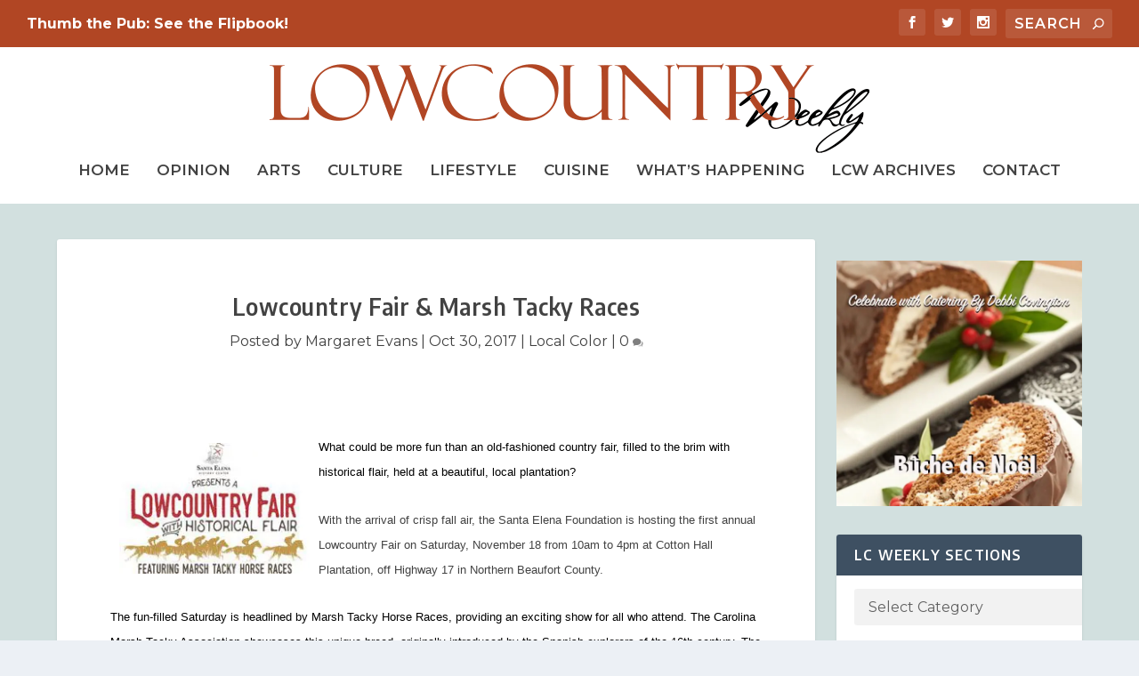

--- FILE ---
content_type: application/javascript
request_url: https://hb.wpmucdn.com/lcweekly.com/35a3ef1f-6b52-4da2-b385-fb09fa9b0806.js
body_size: 11897
content:
/**handles:eventon_gmaps,evcal_functions,evcal_easing**/
(s=>{s.fn.evoGenmaps=function(a){var e,d=s.extend({},{delay:0,fnt:5,cal:"",SC:"",map_canvas_id:"",location_type:"",address:"",styles:"",zoomlevel:"",mapformat:"",scroll:!1,iconURL:"",trigger_point:""},a),t,o={};obj=this,o.obj=this,mapBox=s("#"+d.map_canvas_id),(o={init:function(){!mapBox.is(":visible")||0<mapBox.find(".gm-style").length||(mapBox.html(evo_general_params.html.preload_gmap),0<obj.closest(".ajde_evcal_calendar").length&&(d.cal=obj.closest(".ajde_evcal_calendar")),o.process_SC(),5==d.fnt&&(0==d.delay?o.draw_map():setTimeout(o.draw_map,d.delay,this)),1==d.fnt&&o.load_gmap(),2==d.fnt&&(0==d.delay?o.load_gmap():setTimeout(o.load_gmap,d.delay,this)),3==d.fnt&&o.load_gmap(),4==d.fnt&&"1"==this.attr("data-gmtrig")&&"null"!=this.attr("data-gmap_status")&&o.load_gmap())},process_unique_map_id:function(){var a=obj.closest(".eventon_list_event").find(".evo_metarow_gmap");if(void 0===a)return!1;var e=a.attr("id");if(void 0===e)return!1;maximum=99,minimum=10;var o=Math.floor(Math.random()*(maximum-minimum+1))+minimum;return map_canvas_id=e+"_"+o,a.attr("id",map_canvas_id).addClass("test"),d.map_canvas_id=map_canvas_id},process_SC:function(){if(CAL=d.cal,""===d.SC)return""!=CAL&&void(d.SC=CAL.evo_shortcode_data())},load_gmap:function(){SC=d.SC;var a=obj.find(".event_location_attrs"),e,a;return"address"==a.attr("data-location_type")?(d.address=a.attr("data-location_address"),d.location_type="add"):(d.address=a.attr("data-latlng"),d.location_type="latlng"),void 0!==SC&&""!=SC&&"mapiconurl"in SC&&(d.iconURL=SC.mapiconurl),void 0===d.address||""==d.address?(console.log("Location address missing in options.address"),!1):(map_canvas_id=o.process_unique_map_id())&&0!=s("#"+map_canvas_id).length?(a=SC.mapzoom,d.zoomlevel=void 0!==a&&!1!==a?parseInt(a):12,d.scroll=SC.mapscroll,d.mapformat=SC.mapformat,void o.draw_map()):(console.log("Map element with id missing in page"),!1)},draw_map:function(){if(!d.map_canvas_id||0==s("body").find("#"+d.map_canvas_id).length)return console.log("Map element with id missing in page"),!1;"undefined"!=typeof gmapstyles&&"default"!=gmapstyles&&(d.styles=JSON.parse(gmapstyles)),t=new google.maps.Geocoder;var o=0,a,a,e=(a="false"==d.scroll||0==d.scroll?{mapTypeId:d.mapformat,zoom:d.zoomlevel,scrollwheel:!1,styles:d.styles,zoomControl:!0,draggable:!1,mapId:"DEMO_MAP_ID"}:{mapTypeId:d.mapformat,zoom:d.zoomlevel,styles:d.styles,zoomControl:!0,scrollwheel:!0,mapId:"DEMO_MAP_ID"},document.getElementById(d.map_canvas_id)),e,a,e,o;map=new google.maps.Map(e,a),"latlng"==d.location_type&&void 0!==d.address?(e=d.address.split(",",2),a=parseFloat(e[0]),e=parseFloat(e[1]),o=new google.maps.LatLng(a,e),t.geocode({latLng:o},function(a,e){if(e==google.maps.GeocoderStatus.OK){let t={map:map,position:o};var n,e;d.iconURL&&""!==d.iconURL.trim()?((n=new Image).src=d.iconURL,n.onload=function(){var a=n.width,e=n.height,o=document.createElement("div"),a=(o.className="custom-marker",o.style.width=a+"px",o.style.height=e+"px",o.style.backgroundImage=`url(${d.iconURL})`,o.style.backgroundSize="cover",o.style.position="absolute",t.content=o,new google.maps.marker.AdvancedMarkerElement(t));map.setCenter(a.position)},n.onerror=function(){console.error("Error loading marker image: "+d.iconURL);var a=new google.maps.marker.AdvancedMarkerElement(t);map.setCenter(a.position)}):(e=new google.maps.marker.AdvancedMarkerElement(t),map.setCenter(e.position))}else document.getElementById(d.map_canvas_id).style.display="none"})):""!=d.address&&t.geocode({address:d.address},function(a,e){var o;e==google.maps.GeocoderStatus.OK?(console.log("map "+a[0].geometry.location),map.setCenter(a[0].geometry.location),new google.maps.Marker({map:map,position:a[0].geometry.location,icon:d.iconURL})):document.getElementById(d.map_canvas_id).style.display="none"}),s("#"+d.map_canvas_id).addClass("mDrawn")}}).init()},s.fn.evo_load_gmap=function(a){var e,a=s.extend({},{map_canvas_id:"",delay:0,trigger_point:""},a),o=(EL=this,EL_id=EL.attr("id"),"map_canvas_id"in a&&""!=a.map_canvas_id&&(EL_id=a.map_canvas_id),"add"),o,t,t,o,n,d;"add"==(o=EL.data("location_type"))?t=EL.data("address"):(t=EL.data("latlng"),o="latlng"),scrollwheel="yes"==EL.data("scroll"),1<document.querySelectorAll("[id='"+EL_id+"']").length&&(maximum=99,minimum=10,d=Math.floor(Math.random()*(maximum-minimum+1))+minimum,EL_id=EL_id+"_"+d,EL.attr("id",EL_id)),__delay=0,EL.data("delay")&&(__delay=EL.data("delay")),0!=a.delay&&(__delay=a.delay),EL.evoGenmaps({map_canvas_id:EL.attr("id"),fnt:5,location_type:o,address:t,zoomlevel:parseInt(EL.data("zoom")),mapformat:EL.data("mty"),scroll:scrollwheel,iconURL:void 0!==EL.data("mapicon")?EL.data("mapicon"):"",delay:__delay,trigger_point:a.trigger_point})}})(jQuery);
(v=>{v.fn.evo_cal_functions=function(e){switch(el=this,e.action){case"load_shortcodes":return el.find(".evo_cal_data").data("sc");case"update_json":el.find(".evo_cal_events").data("events",e.json);break;case"update_shortcodes":el.find(".evo_cal_data").data("sc",e.SC)}},v.fn.evo_get_global=function(e){var t,e=v.extend({},{S1:"",S2:""},e),a=v("#evo_global_data").data("d");return e.S1 in a&&e.S2 in a[e.S1]&&a[e.S1][e.S2]},v.fn.evo_get_txt=function(e){var t,e=v.extend({},{V:""},e),a=v("#evo_global_data").data("d");return"txt"in a&&e.V in a.txt&&a.txt[e.V]},v.fn.evo_lang=function(e){var t=e.toLowerCase().replace(/ /g,"_").replace(/[^\w-]+/g,""),a=v("#evo_global_data").data("d");return"txt"in a&&t in a.txt?a.txt[t]:e},v.fn.evo_get_cal_def=function(e){var t,e=v.extend({},{V:""},e),a=v("#evo_global_data").data("d");return"cal_def"in a&&e.V in a.cal_def&&a.cal_def[e.V]},v.fn.evo_get_dms_vals=function(e){var t,e=v.extend({},{type:"d",V:""},e),a=v("#evo_global_data").data("d");return"dms"in a&&e.type in a.dms&&a.dms[e.type][e.V]},v.fn.evo_admin_get_ajax=function(e){var t=v(this),a=this.evo_process_ajax_params(e),e=a.lbdata,n=a.adata,o=a._populate_id,i=t.evo_get_ajax_url({a:n.a,e:n.end,type:n.ajax_type}),_=!1;""!=e.class&&(_=v("body").find(".evo_lightbox."+e.class)),v.ajax({beforeSend:function(){t.evo_perform_ajax_run_loader(a,_,"start")},type:"POST",url:i,data:n.data,dataType:"json",success:function(e){t.evo_perform_ajax_success(a,e,_)},complete:function(){t.evo_perform_ajax_run_loader(a,_,"end")}})},v.fn.evo_ajax_lightbox_form_submit=function(e,t){let a=this;var n=this.evo_process_ajax_params(e),e=(console.log(n),n.lbdata),o=n.adata,i=n._populate_id,_=this.closest("form");if(void 0!==t&&(_=t),a.hasClass("validate")){var d=!1;if(v("body").trigger("evo_elm_form_presubmit_validation",[_,function(e){d=!e}]),d)return void(s=a.closest(".evo_lightbox")).evo_lightbox_show_msg({message:"Required fields missing"})}var s=!1,t=((s=""!=e.class?v("body").find(".evo_lightbox."+e.class):s)&&s.evo_lightbox_hide_msg(),a.evo_get_ajax_url({a:o.a,e:o.end,type:o.ajax_type})),e="data"in o?o.data:null;_.ajaxSubmit({beforeSubmit:function(e,t){a.evo_perform_ajax_run_loader(n,s,"start")},dataType:"json",url:t,type:"POST",data:e,success:function(e){a.evo_perform_ajax_success(n,e,s)},complete:function(){a.evo_perform_ajax_run_loader(n,s,"end")}})},v.fn.evo_perform_ajax_run_loader=function(e,t,a){var n=this,o=e.lbdata,i=e.adata,_=!1,d=!1,i=(""!=i.loader_el&&(_=i.loader_el),"loader_class"in i&&""!=i.loader_class&&(_=v("."+i.loader_class)),""!=i.loader_btn_el&&void 0!==i.loader_btn_el&&(d=n),!1),s,s;return t&&"loader"in o&&o.loader&&(i=!0),"start"==a?(s="uid"in e&&""!=e.uid?e.uid:e.ajax_action,v("body").trigger("evo_ajax_beforesend_"+s,[e,n]),i&&(t.find(".ajde_popup_text").addClass("evoloading loading"),t.evo_lightbox_start_inloading()),_&&v(_).addClass("evoloading loading"),d&&n.addClass("evobtn_loader")):(s="uid"in e&&""!=e.uid?e.uid:e.ajax_action,v("body").trigger("evo_ajax_complete_"+s,[e,n]),i&&(t.find(".ajde_popup_text").removeClass("evoloading loading"),t.evo_lightbox_stop_inloading()),_&&v(_).removeClass("evoloading loading"),d&&n.removeClass("evobtn_loader")),{l1:_,l2:i}},v.fn.evo_perform_ajax_success=function(e,t,a){var n=this,o=e.lbdata,i=e.adata,_=e._populate_id,d,s,l;t&&void 0!==t&&(d="success"in t?t.success:"good"===t.status,s="content"in t?t.content:"","data"in t&&"content"in t.data&&(s=t.data.content),(l="data"in t?t.data:t).content=s,(l="object"==typeof l&&null!==l?l:{msg:l}).success=d,l.status="status"in l?l.status:d?"good":"bad",t=l,0<a.length?(t&&"object"==typeof t&&!Array.isArray(t)&&"msg"in t&&""!==t.msg&&a.evo_lightbox_show_msg({type:d?"good":"bad",message:t.msg,hide_lightbox:!!d&&o.hide,hide_message:o.hide_msg}),t&&o.new_content&&"content"in t&&""!=t.content&&(_?v("body").find("#"+_).replaceWith(t.content):a.evo_lightbox_populate_content({content:t.content}))):t&&_&&"content"in t&&""!=t.content&&v("body").find("#"+_).html(t.content),"show_snackbar"in i&&"msg"in t&&""!=t.msg&&n.evo_snackbar({message:t.msg}),t&&"populate_dom_classes"in t&&v.each(t.populate_dom_classes,function(e,t){v("body").find("."+e).html(t)}),t&&"refresh_dom_content"in t&&v.each(t.refresh_dom_content,function(e,t){v("body").find("#"+e).replaceWith(t)}),t&&"sp_content"in t&&v("body").find("#evops_content").html(t.sp_content),t&&"sp_content_foot"in t&&v("body").find(".evosp_foot").html(t.sp_content_foot),v("body").trigger("evo_elm_load_interactivity"),setTimeout(function(){"evoelms"in t&&v.each(t.evoelms,function(e,t){v("body").find(".has_dynamic_vals").each(function(){var a;v(this).attr("id")==e&&(a=v(this),v.each(t,function(e,t){a.data(e,t)}))})})},200),v("body").trigger("evo_ajax_success_"+e.uid,[e,t,n]))},v.fn.evo_process_ajax_params=function(e){var t,a=v.extend({},{uid:"",adata:{},lbdata:{},_populate_id:"",content:"",content_id:"",t:"",lbc:"",lbac:"",lbsz:"",lightbox_loader:!0,preload_temp_key:"init",load_new_content:!0,lb_padding:"",load_new_content_id:"",ajax:"no",ajax_url:"",end:"admin",ajax_action:"",a:"",ajax_type:"ajax",d:"",other_data:"",ajaxdata:""},e),n={},o=(n.uid=a.uid,""==a.adata?{}:a.adata),i=!1,_=("type"in o&&""!=o.type&&!["ajax","rest","endpoint"].includes(o.type)&&(i=o.type,o.type=""),{a:"",type:"ajax",end:"admin",data:"",loader_el:"",loader_btn_el:"",loader_class:"",url:""}),_=(v.each(_,function(e,t){"data"==e&&!("a"in o)&&"data"in o&&"a"in o.data||e in o||""==t||(o[e]=t)}),{a:"a",ajax_action:"a",ajax_type:"type",end:"end",ajax_url:"url",ajaxdata:"data",d:"data"}),d=(v.each(_,function(e,t){t in o&&""!=o[t]||e in a&&""!==a[e]&&(o[t]=a[e])}),void 0===o.data&&(o.data={}),v.each(o,function(e,t){}),"data"in o&&(o.data.nn="undefined"!=typeof evo_admin_ajax_handle&&null!==evo_admin_ajax_handle?evo_admin_ajax_handle.postnonce:evo_general_params.n,o.data.uid=n.uid,i&&(o.data.type=i),"action"in o.data&&(o.a=o.data.action),"a"in o.data&&(o.a=o.data.a),"ajaxdata"in a)&&(n.ajaxdata=o.data),n.adata=o,""==a.lbdata?{}:a.lbdata),s,_=(v.each({lbc:"class",lbsz:"size",lbac:"additional_class",t:"title",lb_padding:"padding",load_new_content:"new_content",lightbox_loader:"loader",content_id:"content_id",content:"content",hide_lightbox:"hide",hide_message:"hide_msg",lightbox_key:"class"},function(e,t){t in d&&""!==d[t]&&null!=d[t]||e in a&&""!==a[e]&&(d[t]=a[e])}),{padding:"evopad30",loader:!1,preload_temp_key:"init",new_content:!0,additional_class:"",title:"",hide:!1,hide_msg:2e3,content:"",content_id:""});return v.each(_,function(e,t){e in d||""!=t&&(d[e]=t)}),a.ajaxdata.load_lbcontent&&(d.new_content=!0),a.ajaxdata.load_new_content&&(d.new_content=!0),n._populate_id=!1,""!=a.load_new_content_id&&(n._populate_id=a.load_new_content_id),"new_content_id"in d&&""!=d.new_content_id&&(n._populate_id=d.new_content_id),"content_id"in d&&""!=d.content_id&&(n._populate_id=d.content_id),n.lbdata=d,""==n.uid&&"uid"in n.lbdata&&(n.uid=n.lbdata.uid),v.each(e,function(e,t){e in n||(n[e]=t)}),n},v("body").on("click",".evolb_trigger",function(e){void 0!==e&&(e.preventDefault(),e.stopPropagation()),v(this).evo_lightbox_open(v(this).data("lbvals"))}),v("body").on("click",".evolb_close_btn",function(){var e;v(this).closest(".evo_lightbox").evo_lightbox_close()}),v("body").on("click",".evolb_trigger_save, .evo_submit_form",function(e){void 0!==e&&(e.preventDefault(),e.stopPropagation()),v(this).evo_ajax_lightbox_form_submit(v(this).data("d"))}),v("body").on("click",".evo_trigger_ajax_run",function(e){void 0!==e&&(e.preventDefault(),e.stopPropagation()),v(this).evo_admin_get_ajax(v(this).data("d"))}),v("body").on("evo_lightbox_trigger",function(e,t){v("body").evo_lightbox_open(t)}),v.fn.evo_lightbox_open=function(e){var e=this.evo_process_ajax_params(e),t=e.lbdata,a=e.adata,n=e._populate_id,o,i,i,_,o;"class"in t&&""!=t.class&&(o="client"==a.end?'<div class="evolb_footer"></div>':"",i=void 0===t.size?"":t.size,i='<div class="evo_lightbox '+t.class+" "+a.end+" "+(void 0!==t.additional_class?t.additional_class:"")+'" data-lbc="'+t.class+'"><div class="evolb_content_in"><div class="evolb_content_inin"><div class="evolb_box '+t.class+" "+i+'"><div class="evolb_header"><a class="evolb_backbtn" style="display:none"><i class="fa fa-angle-left"></i></a>',void 0!==t.title&&(i+='<p class="evolb_title">'+t.title+"</p>"),i+='<span class="evolb_close_btn evolbclose "><i class="fa fa-xmark"><i></span></div><div class="evolb_content '+t.padding+'"></div><p class="message"></p>'+o+"</div></div></div></div>",v("#evo_lightboxes").append(i),_=v(".evo_lightbox."+t.class),setTimeout(function(){v("#evo_lightboxes").show(),_.addClass("show"),v("body").addClass("evo_overflow"),v("html").addClass("evo_overflow")},300),_.evo_lightbox_show_open_animation(e),""!=t.content_id&&(o=v("#"+t.content_id).html(),_.find(".evolb_content").html(o)),""!=t.content&&_.find(".evolb_content").html(t.content),"a"in a&&""!=a.a&&LB.evo_admin_get_ajax(e),"url"in a&&""!=a.url&&v.ajax({beforeSend:function(){},url:e.ajax_url,success:function(e){_.find(".evolb_content").html(e)},complete:function(){}}),v("body").trigger("evo_lightbox_processed",[e,_]))},v.fn.evo_lightbox_close=function(e){var t=this,a={delay:500,remove_from_dom:!0},n,a;t.hasClass("show")&&(n=v.extend({},a,e),a=parseInt(n.delay),complete_close=1==t.parent().find(".evo_lightbox.show").length,500<a?setTimeout(function(){t.removeClass("show")},a-500):t.removeClass("show"),setTimeout(function(){complete_close&&(v("body").removeClass("evo_overflow"),v("html").removeClass("evo_overflow")),n.remove_from_dom&&t.remove()},a))},v.fn.evo_lightbox_populate_content=function(e){LB=this;var t,e=v.extend({},{content:""},e);LB.find(".evolb_content").html(e.content)},v.fn.evo_lightbox_show_msg=function(e){LB=this;var t,e=v.extend({},{type:"good",message:"",hide_message:!1,hide_lightbox:!1},e);LB.find(".message").removeClass("bad good").addClass(e.type).html(e.message).fadeIn(),e.hide_message&&setTimeout(function(){LB.evo_lightbox_hide_msg()},e.hide_message),e.hide_lightbox&&LB.evo_lightbox_close({delay:e.hide_lightbox})},v.fn.evo_lightbox_hide_msg=function(e){(LB=this).find("p.message").hide()},v.fn.evo_lightbox_show_open_animation=function(e){LB=this;var t,e=v.extend({},{animation_type:"initial",preload_temp_key:"init",end:"admin"},e);"initial"==e.animation_type&&(passed_data="undefined"!=typeof evo_admin_ajax_handle?evo_admin_ajax_handle:evo_general_params,html=passed_data.html.preload_general,"init"!=e.preload_temp_key&&(html=passed_data.html[e.preload_temp_key]),LB.find(".evolb_content").html(html)),"saving"==e.animation_type&&LB.find(".evolb_content").addClass("evoloading")},v.fn.evo_cal_lightbox_trigger=function(e,t,a,n=null){var o=t.closest(".eventon_list_event"),i=["cancel_event",e.additional_class,e.calendar_type].filter(e=>e&&("cancel_event"!==e||t.hasClass("cancel_event"))).join(" ");let _={extra_classes:`evo_lightbox_body eventon_list_event evo_pop_body evcal_eventcard event_${e.event_id}_${e.repeat_interval} `+i,CAL:a,obj:t,et_data:t.find(".evoet_data").data(),SC:e},d="evo_eventcard_"+(Math.floor(90*Math.random())+10),s={sc1:"within",sc2:"within ecSCR"}[evo_general_params.cal.lbs]||"";var i=(e,t=null)=>{var a={uid:"evo_open_eventcard_lightbox",lbc:d,lbc:n&&n.data("lbc")||d,lbac:s,end:"client",content:e,other_data:_},t;t&&Object.assign(a,{ajax:"yes",ajax_type:"endpoint",ajax_action:"eventon_load_single_eventcard_content",d:t}),n?(t?(t=this.evo_process_ajax_params(a),n.evo_admin_get_ajax(t)):n.evo_lightbox_populate_content({content:e}),v("body").trigger("evo_lightbox_processed",[a,n])):v("body").evo_lightbox_open(a)},l,r,e,c;"3a"===e.ux_val?i(`
			            <div class="evo_cardlb" style="padding:10px 10px 0 10px">
			                <div style="margin-bottom:20px; width:100%; height:200px" class="evo_preloading"></div>
			                ${Array(3).fill('<div style="display:flex;justify-content:space-between;margin-bottom:10px"><div style="width:40px;height:40px;margin-right:20px" class="evo_preloading"></div><div style="flex:1 0 auto"><div class="evo_preloading" style="width:70%;height:20px;margin-bottom:10px"></div><div class="evo_preloading" style="width:100%;height:80px;margin-bottom:10px"></div></div></div>').join("")}
			            </div>
			        `,{event_id:e.event_id,ri:e.repeat_interval,SC:{...e,tile_style:"0",tile_bg:"0",tiles:"no",eventtop_style:"2"==e.tile_style?"0":e.eventtop_style},load_lbcontent:!0,action:"eventon_load_single_eventcard_content",uid:"load_single_eventcard_content_3a",calid:a?.attr("id")}):(e=o.find(".event_description").html(),i(`<div class="evopop_top ${o.hasClass("clrW")?"clrW":"clrD"}">${t.html()}</div><div class="evopop_body">${e}</div>`))},v.fn.evo_cal_lb_listeners=function(){v("body").on("evo_lightbox_processed",function(e,t,a){if("evo_open_eventcard_lightbox"!=t.uid)return!1;var n=t.other_data.CAL,o=(a.addClass("eventcard eventon_events_list"),(LIGHTBOX_content=a.find(".evolb_content")).attr("class","evolb_content "+t.other_data.extra_classes),t.other_data.SC),i=t.other_data.obj,_=t.other_data.et_data,_=(bgcolor=bggrad="",_&&(bgcolor=_.bgc,bggrad=_.bggrad),"0"!=o.eventtop_style&&"4"!=o.eventtop_style);n&&n.hasClass("color")&&_||!n&&_?(LIGHTBOX_content.addClass("color"),LIGHTBOX_content.find(".evopop_top").css({"background-color":bgcolor,"background-image":bggrad})):(LIGHTBOX_content.addClass("clean"),LIGHTBOX_content.find(".evopop_top").css({"border-left":"3px solid "+bgcolor})),i.data("runjs")&&v("body").trigger("evo_load_single_event_content",[o.event_id,t.other_data.obj]),"yes"==o.evortl&&a.addClass("evortl"),v("body").trigger("evolightbox_end",[a,n,t])}).on("evo_ajax_success_evo_open_eventcard_lightbox",function(e,t,a){if("load_single_eventcard_content_3a"!=t.ajaxdata.uid)return!1;LIGHTBOX=v(".evo_lightbox."+t.lightbox_key),CAL=v("body").find("#"+t.ajaxdata.calid),v("body").trigger("evolightbox_end",[LIGHTBOX,CAL,t])})},v.fn.evo_get_ajax_url=function(e){var t,e=v.extend({},{a:"",e:"client",type:"ajax"},e),a,a;return"endpoint"==e.type?(a=("client"==e.e||"undefined"!=typeof evo_general_params?evo_general_params:evo_admin_ajax_handle).evo_ajax_url).toString().replace("%%endpoint%%",e.a):"rest"==e.type?(a=("client"==e.e||"undefined"!=typeof evo_general_params?evo_general_params:evo_admin_ajax_handle).rest_url).toString().replace("%%endpoint%%",e.a):(action_add=""!=e.a?"?action="+e.a:"","client"==e.e||"undefined"!=typeof evo_general_params?evo_general_params.ajaxurl+action_add:evo_admin_ajax_handle.ajaxurl+action_add)},v.fn.evo_start_loading=function(e){var t,e=v.extend({},{type:"1"},e),a=this;"1"==e.type&&a.addClass("evoloading loading"),"2"==e.type&&a.addClass("evoloading_2")},v.fn.evo_stop_loading=function(e){var t=this,a,e=v.extend({},{type:"1"},e);"1"==e.type&&t.removeClass("evoloading loading"),"2"==e.type&&t.removeClass("evoloading_2")},v.fn.evo_lightbox_start_inloading=function(e){(LB=this).find(".evolb_content").addClass("loading")},v.fn.evo_lightbox_stop_inloading=function(e){(LB=this).find(".evolb_content").removeClass("loading")},v.fn.evo_countdown_get=function(e){var t,e=v.extend({},{gap:"",endutc:""},e),a=e.gap,n,o;if(""==a&&(n=moment().utc(),moment().set("millisecond",e.endutc),a=e.endutc-n.unix()),a<0)return{d:0,h:0,m:0,s:0};distance=1e3*a;var e=Math.floor(distance/864e5),n=Math.floor(distance%864e5/36e5),a=Math.floor(distance%36e5/6e4),i=Math.floor(distance%6e4/1e3),a,i;return{d:e,h:n,m:a=a<10?"0"+a:a,s:i=i<10?"0"+i:i}},v.fn.evo_countdown=function(e){var t,e=v.extend({},{S1:""},e),n=v(this);let o=void 0!==n.data("d")&&""!=n.data("d")?n.data("d"):"Day",i=void 0!==n.data("ds")&&""!=n.data("ds")?n.data("ds"):"Days";var _=n.data("dur"),a=parseInt(n.data("endutc")),d=n.data("t"),s,l,r;void 0===d&&(d=""),n.hasClass("evo_cd_on")||(s=moment().utc(),moment().set("millisecond",e.endutc),0<(gap=a-s.unix())?(dd=n.evo_countdown_get({gap:gap}),n.html((0<dd.d?dd.d+" "+(1<dd.d?i:o)+" ":"")+dd.h+":"+dd.m+":"+dd.s+"  "+d),n.data("gap",gap-1),n.addClass("evo_cd_on"),r=setInterval(function(){gap=n.data("gap"),_=n.data("dur");var e=n.closest(".evo_event_progress").find(".evo_ep_bar"),t,a;0<gap?(void 0!==_&&e.length&&(perc=(_-gap)/_*100,e.find("b").css("width",perc+"%")),dd=n.evo_countdown_get({gap:gap}),n.html((0<dd.d?dd.d+" "+(1<dd.d?i:o)+" ":"")+dd.h+":"+dd.m+":"+dd.s+" "+d),n.data("gap",gap-1)):(void 0!==n.data("exp_act")&&v("body").trigger("runajax_refresh_now_cal",[n,n.data("n")]),a=n.evo_get_txt({V:"event_completed"}),e.length&&e.addClass("evo_completed"),n.closest(".evcal_desc").length&&(n.closest(".evcal_desc").find(".eventover").html(a),n.closest(".evcal_desc").find(".evo_live_now").remove()),n.closest(".eventon_list_event").length&&n.closest(".eventon_list_event").find("span.evo_live_now").hide(),n.html(""),clearInterval(r))},1e3)):(n.closest(".evo_event_progress").find(".evo_ep_bar").hide(),clearInterval(r)))},v.fn.evo_HB_process_template=function(e){var t,e=v.extend({},{TD:"",part:""},e);return BUS=v("#evo_global_data").data("d"),(template=Handlebars.compile(BUS.temp[e.part]))(e.TD)},v.fn.evo_cal_events_in_range=function(e){var t,n=v.extend({},{S:"",E:"",hide:!0,closeEC:!0,showEV:!1,showEVL:!1,showAllEvs:!1},e),o=v(this),e=o.find(".evo_cal_events").data("events"),i=o.evo_shortcode_data(),a;return R={},html="",json={},show=0,e&&0<e.length?v.each(e,function(e,t){void 0!==(eO=o.find("#event_"+t._ID))&&0!=eO.length&&(n.hide&&eO.hide(),this_show=!1,(t.month_long||t.year_long||o.evo_is_in_range({S:n.S,E:n.E,start:t.unix_start,end:t.unix_end}))&&(this_show=!0),this_show=!!n.showAllEvs||this_show)&&(n.showEV&&eO.show(),n.closeEC&&"no"==i.evc_open&&eO.find(".event_description").hide().removeClass("open"),html+=eO[0].outerHTML,json[t._ID]=t,show++)}):o.find(".eventon_list_event").each(function(e,t){var a=v(t).evo_cal_get_basic_eventdata();a&&(n.hide&&v(t).hide(),this_show=!1,(v(t).hasClass("month_long")||v(t).hasClass("year_long")||o.evo_is_in_range({S:n.S,E:n.E,start:a.unix_start,end:a.unix_end}))&&(this_show=!0),this_show=!!n.showAllEvs||this_show)&&(n.showEV&&v(t).show(),n.closeEC&&"no"==i.evc_open&&v(t).find(".event_description").hide().removeClass("open"),html+=v(t)[0].outerHTML,json[a.uID]=a,show++)}),n.showEV&&(no_event_content=o.evo_get_global({S1:"html",S2:"no_events"}),tx_noevents=o.evo_get_txt({V:"no_events"}),(EL=o.find(".eventon_events_list")).find(".eventon_list_event.no_events").remove(),0==show)&&EL.append('<div class="eventon_list_event no_events">'+no_event_content+"</div>"),n.showEVL&&o.find(".eventon_events_list").show().removeClass("evo_hide"),R.count=show,R.html=html,R.json=json,R},v.fn.evo_is_in_range=function(e){var t,e=v.extend({},{S:"",E:"",start:"",end:""},e);return S=parseInt(e.S),E=parseInt(e.E),start=parseInt(e.start),end=parseInt(e.end),start<=S&&end>=E||start<=S&&end>=S&&end<=E||start<=E&&end>=E||start>=S&&end<=E},v.fn.evo_cal_hide_events=function(){(CAL=v(this)).find(".eventon_list_event").hide()},v.fn.evo_cal_get_basic_eventdata=function(){var e=v(this),t=e.data("time"),t,a,n,o,o,i,n,_;return void 0!==t&&(t=t.split("-"),a=e.data("ri").replace("r",""),n=e.data("event_id"),o=(o=e.find(".evcal_event_title").text()).replace(/'/g,"&apos;"),i={uID:n+"_"+a,ID:n,event_id:n,ri:a,event_start_unix:parseInt(t[0]),event_end_unix:parseInt(t[1]),ux_val:e.find(".evcal_list_a").data("ux_val"),event_title:o,hex_color:e.data("colr"),hide_et:e.hasClass("no_et")?"y":"n",evcal_event_color:e.data("colr"),unix_start:parseInt(t[0]),unix_end:parseInt(t[1]),ett1:{}},e.find(".evoet_eventtypes.ett1 .evoetet_val").each(function(){i.ett1[v(this).data("id")]=v(this).data("v")}),"loc.n"in(n=e.find(".evoet_data").data("d"))&&""!=n["loc.n"]&&(i.location=n["loc.n"]),"orgs"in n&&void 0!==n.orgs&&(_="",v.each(n.orgs,function(e,t){_+=t+" "}),i.organizer=_),"tags"in n&&void 0!==n.tags&&(i.event_tags=n.tags),i)},v.fn.evo_cal_oneevent_onload=function(e){var t,e,a,e,n,o,i,_,_;"complete"==e&&(e=(v("body").attr("class")||"").match(/one_event_\d+_\d+/))&&([,e,n]=e[0].match(/one_event_(\d+)_(\d+)/),_=(i=(o=v("body").find("#event_"+e+"_"+n)).closest(".ajde_evcal_calendar")).evo_shortcode_data(),1<o.length||(_={..._,repeat_interval:n,event_id:e,ux_val:"3a",evortl:o.find(".eventon_events_list").hasClass("evortl")?"yes":"no",ajax_eventtop_show_content:!0,additional_class:CAL.attr("class").match(/etttc_\w+/)?.[0]||""},console.log(_),i.evo_cal_lightbox_trigger(_,o,i)))},v.fn.evo_cal_event_get_uxval=function(e,t){var a=this,t=t.data("ux_val");return e&&"ux_val"in e&&""!=e.ux_val&&void 0!==e.ux_val&&"0"!=e.ux_val&&(t=e.ux_val),t=e&&void 0!==e.ux_val_mob&&""!=e.ux_val_mob&&"-"!=e.ux_val_mob&&e.ux_val_mob!=t&&a.evo_is_mobile()?e.ux_val_mob:t},v.fn.evo_cal_localize_time=function(){this.find(".evo_loct_inprocess").each(function(e){v(this).evo_localize_time()})},v.fn.evo_localize_time=function(){var e=this.closest(".eventon_list_event");let l=e.hasClass("no_et"),r=evo_general_params.text.local_time;e.find(".evo_mytime").each(function(){var e=v(this),t=e.hasClass("evocard"),{times:a,__f:n,__tf:o,tzo:i=0}=e.data(),[a,_]=a.split("-").map(Number),a=moment.unix(a).utc().local(),_=moment.unix(_).utc().local(),d,s=a.format("YYYY/M")===_.format("YYYY/M")&&a.format("DD")===_.format("DD"),a=a.format(n),_=_.format(s?o:n),s=""+a+(l?"":" - "+_)+(t?`<span class='evomarl5'>(${r})</span>`:"");e.replaceWith(`<span class='evo_newmytime'>${s}</span>`)})},v.fn.evo_day_in_month=function(e){var t,e=v.extend({},{M:"",Y:""},e);return new Date(e.Y,e.M,0).getDate()},v.fn.evo_get_day_name_index=function(e){var t,e=v.extend({},{M:"",Y:"",D:""},e);return new Date(Date.UTC(e.Y,e.M-1,e.D)).getUTCDay()},v.fn.evo_init_scrollbars=function(e){var t;let n=v.extend({},{scrollSpeed:50},e);return this.each(function(){var e;v(this).find(".evo-scrollbar").each(function(){let c=v(this);if(!c.hasClass("evo-scroll-container")){c.addClass("evo-scroll-container");var e=c.parent(),t=(e.css("height")&&"auto"!==e.css("height")||e.css("height","300px"),c.children().wrapAll('<div class="evo-scroll-content"></div>').parent()),a;c.append('<div class="evo-scroll-tab-container"><div class="evo-scroll-tab"></div></div>');let d=c.find(".evo-scroll-tab-container"),s=d.find(".evo-scroll-tab"),l=c.find(".evo-scroll-content"),i=(c.on("mouseenter",()=>{var e=c.height(),t=l[0].scrollHeight,a=t-e,n=Math.max(e*(e/t),20);s.css("height",n+"px"),s.toggleClass("scroll-needed",0<a),console.log(e+" "+t+" "+a+" "+n)}),s.on("click",e=>{var t=c.height(),t=l[0].scrollHeight-t,a=c.scrollTop();c.scrollTop(a<t?a+n.scrollSpeed:a-n.scrollSpeed)}),!1),_,r;s.on("mousedown",e=>{i=!0,s.addClass("dragging"),_=e.pageY,r=c.scrollTop(),e.preventDefault()}),v(document).on("mouseup",()=>{i=!1,s.removeClass("dragging")}),v(document).on("mousemove",e=>{var t,a,n,t,o,e;i&&(t=c.height(),a=l[0].scrollHeight-t,t=t-s.height(),e=(e.pageY-_)/t,c.scrollTop(Math.max(0,Math.min(r+e*a,a))))}),c.on("scroll",()=>{var e=c.height(),t,a=l[0].scrollHeight-e,n;let o=e-s.height(),i=c.scrollTop(),_=0<a?i/a:0;requestAnimationFrame(()=>{d.css("top",i+"px"),s.css("top",_*o+"px")})})}})})},v.fn.evo_prepare_lb=function(){v(this).find(".evo_lightbox_body").html("")},v.fn.evo_show_lb=function(e){var t,e=v.extend({},{RTL:"",calid:""},e);v(this).addClass("show "+e.RTL).attr("data-cal_id",e.calid),v("body").trigger("evolightbox_show")},v.fn.evo_append_lb=function(e){var t,e=v.extend({},{C:"",CAL:""},e),e;v(this).find(".evo_lightbox_body").html(e.C),""!=e.CAL&&void 0!==e.CAL&&e.CAL.hasClass("color")&&0<(e=v(this).find(".eventon_events_list")).length&&e.find(".eventon_list_event").addClass("color")},v.fn.eventon_check_img_size_on_lb=function(){LB=this,winH=parseInt(v(window).height());var e=50,e=((winW=parseInt(v(window).width()))<650&&(e=20),winW<500&&(e=10),winH-=2*e,winW-=2*e,LB=v("body").find(".evolb_ft_img"),WINratio=winH/winW,LB.find("img"));IMGratio=parseInt(e.data("h"))/parseInt(e.data("w")),img_relative_w=parseInt(winH/IMGratio),WINratio<1?IMGratio<1?img_relative_w>winW?e.css({width:winW,height:"auto"}):(newIH=winH>parseInt(e.data("h"))?parseInt(e.data("h")):winH,newIW=winH>parseInt(e.attr("h"))?"100%":img_relative_w,e.css({width:newIW,height:newIH})):(winH=1001<winH?1e3:winH,e.css({width:"auto",height:winH})):IMGratio<1||(winW=1001<winW?1e3:winW,img_relative_w>winW)?e.css({width:winW,height:"auto"}):e.css({width:"auto",height:winH})},v.fn.eventon_process_main_ft_img=function(e){IMG=this,img_sty="def",IMG.hasClass("fit")&&(img_sty="fit"),IMG.hasClass("full")&&(img_sty="full"),box_width=IMG.width(),box_height=IMG.height(),img_height=parseInt(IMG.data("h")),img_width=parseInt(IMG.data("w")),img_ratio=IR=img_height/img_width,IMG.hasClass("fit")&&(new_width=box_height/img_ratio,new_height=box_height,new_width>box_width&&(IR<1?(new_width=box_width,new_height=IR*new_width):(new_height=box_height,new_width=new_height/IR)),IMG.find("span").css({width:new_width,height:new_height})),IMG.hasClass("full")&&(new_height=img_ratio*box_width,new_width=box_width,IMG.find("span").css({width:new_width,height:new_height}),IMG.css({height:new_height}))},v.fn.evo_RealTime_form_validation=function(){return this.each(function(){var e=v(this),t=e.find(".input.req"),a=e.find(".input.email"),e=e.find(".input.evoelm_hval_val");t.on("input blur",function(){v(this).evo_form_validate_field("text")}),a.on("input blur",function(){v(this).evo_form_validate_field("email")}),e.on("input blur",function(){v(this).evo_form_validate_field("humanvalid")})})},v("body").on("evo_elm_form_presubmit_validation",function(e,t,a){e.preventDefault();var e=t.evo_form_validation_check();"function"==typeof a&&a(e)}),v.fn.evo_form_validation_check=function(){var e=this,t=e.find(".input.req"),a=e.find(".input.email"),n=e.find(".input.evoelm_hval_val");function o(){var e=!1;return t.each(function(){v(this).evo_form_validate_field("text")&&(e=!0)}),a.each(function(){v(this).evo_form_validate_field("email")&&(e=!0)}),n.each(function(){v(this).evo_form_validate_field("humanvalid")&&(e=!0)}),!e}return o()},v.fn.evo_form_validate_field=function(e){var t=this,a=t.siblings("em"),n=!1,o=t.val().trim(),o,n;function i(e){var t;return{err1:evo_general_params.text.err1,err2:evo_general_params.text.err2,err3:evo_general_params.text.err3}[e]||""}return(n="email"===e?t.hasClass("req")?""===o||!/^[^\s@]+@[^\s@]+\.[^\s@]+$/.test(o):""!==o&&!/^[^\s@]+@[^\s@]+\.[^\s@]+$/.test(o):"humanvalid"===e?(o=t.data("val"),"89r329"+t.val().trim()+"8932ufe"!==o):""===t.val().trim())?(0===a.length&&(a=v('<em class="evoelm_field_errmsg evopadt5"></em>'),t.after(a)),a.html(i("email"===e?"err2":"humanvalid"===e?"err3":"err1")).removeClass("evodn").addClass("evodib"),t.addClass("err")):(a.remove(),t.removeClass("err")),n},v.fn.evo_shortcode_data=function(){var e;return v(this).find(".evo_cal_data").data("sc")},v.fn.evo_get_filter_data=function(){return v(this).find(".evo_cal_data").data("filter_data")},v.fn.evo_cal_get_filter_sub_data=function(e,t){return(newdata=v(this).evo_get_filter_data())[e][t]},v.fn.evo_cal_update_filter_data=function(e,t,a){void 0===a&&(a="nterms"),(newdata=v(this).evo_get_filter_data())[e][a]=t,v(this).find(".evo_cal_data").data("filter_data",newdata)},v.fn.evo_cal_get_footer_data=function(e){return void 0!==(data=v(this).find(".evo_cal_data").data())&&e in data&&data[e]},v.fn.evo_cal_hide_data=function(){v(this).find(".evo_cal_data").attr({"data-sc":"","data-filter_data":"","data-nav_data":""})},v.fn.evo_update_sc_from_filters=function(){var e=v(this);SC=e.evo_shortcode_data(),v.each(e.evo_get_filter_data(),function(e,t){var a=t.terms,t,n=t.__notvals,t=""==(t=t.nterms)?"NOT-all":t,o="";void 0!==n&&0<n.length&&t!=a&&v.each(n,function(e,t){o+="NOT-"+t+","}),SC[e]=o+t}),e.find(".evo_cal_data").data("sc",SC)},v.fn.evo_get_sc_val=function(e){var t,e=v.extend({},{F:""},e),a=v(this);return""!=e.F&&!!(SC=a.find(".evo_cal_data").data("sc"))[e.F]&&SC[e.F]},v.fn.evo_update_cal_sc=function(e){var t,e=v.extend({},{F:"",V:""},e),a=v(this);(SC=a.find(".evo_cal_data").data("sc"))[e.F]=e.V,a.find(".evo_cal_data").data("sc",SC)},v.fn.evo_update_all_cal_sc=function(e){var t,e=v.extend({},{SC:""},e),a;v(this).find(".evo_cal_data").data("sc",e.SC)},v.fn.evo_is_hex_dark=function(e){var t,e=v.extend({},{hex:"808080"},e),e=(hex=e.hex).replace("#",""),a,n,o,i,e,n,o,i,e,_;return e="string"==typeof e&&6===e.length&&!isNaN(Number("0x"+e))?(n=e.split(""),o=parseInt(n[0].toString()+n[1].toString(),16),i=parseInt(n[2].toString()+n[3].toString(),16),parseInt(n[4].toString()+n[5].toString(),16)):(o=(n=e.substring(e.indexOf("(")+1,e.length-1).split(", "))[0],i=n[1],n[2]),128<(299*o+587*i+114*e)/1e3},v.fn.evo_rgb_process=function(e){var t,e,a=(e=v.extend({},{data:"808080",type:"rgb",method:"rgb_to_val"},e)).data,e,n;if("rgb_to_hex"==e.method){if("1"==a)return;if(""!==a&&a)return n=a.match(/^rgb\((\d+),\s*(\d+),\s*(\d+)\)$/),"#"+("0"+parseInt(n[1],10).toString(16)).slice(-2)+("0"+parseInt(n[2],10).toString(16)).slice(-2)+("0"+parseInt(n[3],10).toString(16)).slice(-2)}if("rgb_to_val"==e.method)return"hex"==e.type?(e=/^#?([a-f\d]{2})([a-f\d]{2})([a-f\d]{2})$/i.exec(a),(n=new Array).r=parseInt(e[1],16),n.g=parseInt(e[2],16),n.b=parseInt(e[3],16)):n=a,parseInt((n.r+n.g+n.b)/3)},v.fn.evo_get_OD=function(){var e;return v(this).find(".evo_cal_data").data("od")},v.fn.evo_getevodata=function(){var e=v(this),n={};return e.find(".evo-data").each(function(){v.each(this.attributes,function(e,t){var a=t.name;"class"!=t.name&&"style"!=t.name&&(name__=t.name.split("-"),n[name__[1]]=t.value)})}),n},v.fn.evo_is_mobile=function(){return!!/Android|webOS|iPhone|iPad|iPod|BlackBerry|IEMobile|Opera Mini/i.test(navigator.userAgent)},v.fn.evo_loader_animation=function(e){var t,a;"start"==v.extend({},{direction:"start"},e).direction?v(this).find("#eventon_loadbar").slideDown():v(this).find("#eventon_loadbar").slideUp()},v.fn.evo_item_shortcodes=function(){var e=v(this),n={};return e.each(function(){v.each(this.attributes,function(e,t){var a=t.name;"class"!=t.name&&"style"!=t.name&&""!=t.value&&(name__=t.name.split("-"),n[name__[1]]=t.value)})}),n},v.fn.evo_shortcodes=function(){var e=v(this),n={};return e.find(".cal_arguments").each(function(){v.each(this.attributes,function(e,t){var a=t.name;"class"!=t.name&&"style"!=t.name&&""!=t.value&&(name__=t.name.split("-"),n[name__[1]]=t.value)})}),n}})(jQuery);
jQuery.easing.jswing=jQuery.easing.swing,jQuery.extend(jQuery.easing,{def:"easeOutQuad",swing:function(n,t,e,u,a){return jQuery.easing[jQuery.easing.def](n,t,e,u,a)},easeInQuad:function(n,t,e,u,a){return u*(t/=a)*t+e},easeOutQuad:function(n,t,e,u,a){return-u*(t/=a)*(t-2)+e},easeInOutQuad:function(n,t,e,u,a){return(t/=a/2)<1?u/2*t*t+e:-u/2*(--t*(t-2)-1)+e},easeInCubic:function(n,t,e,u,a){return u*(t/=a)*t*t+e},easeOutCubic:function(n,t,e,u,a){return u*((t=t/a-1)*t*t+1)+e},easeInOutCubic:function(n,t,e,u,a){return(t/=a/2)<1?u/2*t*t*t+e:u/2*((t-=2)*t*t+2)+e},easeInQuart:function(n,t,e,u,a){return u*(t/=a)*t*t*t+e},easeOutQuart:function(n,t,e,u,a){return-u*((t=t/a-1)*t*t*t-1)+e},easeInOutQuart:function(n,t,e,u,a){return(t/=a/2)<1?u/2*t*t*t*t+e:-u/2*((t-=2)*t*t*t-2)+e},easeInQuint:function(n,t,e,u,a){return u*(t/=a)*t*t*t*t+e},easeOutQuint:function(n,t,e,u,a){return u*((t=t/a-1)*t*t*t*t+1)+e},easeInOutQuint:function(n,t,e,u,a){return(t/=a/2)<1?u/2*t*t*t*t*t+e:u/2*((t-=2)*t*t*t*t+2)+e},easeInSine:function(n,t,e,u,a){return-u*Math.cos(t/a*(Math.PI/2))+u+e},easeOutSine:function(n,t,e,u,a){return u*Math.sin(t/a*(Math.PI/2))+e},easeInOutSine:function(n,t,e,u,a){return-u/2*(Math.cos(Math.PI*t/a)-1)+e},easeInExpo:function(n,t,e,u,a){return 0==t?e:u*Math.pow(2,10*(t/a-1))+e},easeOutExpo:function(n,t,e,u,a){return t==a?e+u:u*(1-Math.pow(2,-10*t/a))+e},easeInOutExpo:function(n,t,e,u,a){return 0==t?e:t==a?e+u:(t/=a/2)<1?u/2*Math.pow(2,10*(t-1))+e:u/2*(2-Math.pow(2,-10*--t))+e},easeInCirc:function(n,t,e,u,a){return-u*(Math.sqrt(1-(t/=a)*t)-1)+e},easeOutCirc:function(n,t,e,u,a){return u*Math.sqrt(1-(t=t/a-1)*t)+e},easeInOutCirc:function(n,t,e,u,a){return(t/=a/2)<1?-u/2*(Math.sqrt(1-t*t)-1)+e:u/2*(Math.sqrt(1-(t-=2)*t)+1)+e},easeInElastic:function(n,t,e,u,a){var r=1.70158,i=0,s=u,s,r,r;return 0==t?e:1==(t/=a)?e+u:(i=i||.3*a,r=s<Math.abs(u)?(s=u,i/4):i/(2*Math.PI)*Math.asin(u/s),-(s*Math.pow(2,10*--t)*Math.sin(2*Math.PI*(t*a-r)/i))+e)},easeOutElastic:function(n,t,e,u,a){var r=1.70158,i=0,s=u,s,r,r;return 0==t?e:1==(t/=a)?e+u:(i=i||.3*a,r=s<Math.abs(u)?(s=u,i/4):i/(2*Math.PI)*Math.asin(u/s),s*Math.pow(2,-10*t)*Math.sin(2*Math.PI*(t*a-r)/i)+u+e)},easeInOutElastic:function(n,t,e,u,a){var r=1.70158,i=0,s=u,s,r,r;return 0==t?e:2==(t/=a/2)?e+u:(i=i||a*(.3*1.5),r=s<Math.abs(u)?(s=u,i/4):i/(2*Math.PI)*Math.asin(u/s),t<1?s*Math.pow(2,10*--t)*Math.sin(2*Math.PI*(t*a-r)/i)*-.5+e:s*Math.pow(2,-10*--t)*Math.sin(2*Math.PI*(t*a-r)/i)*.5+u+e)},easeInBack:function(n,t,e,u,a,r){return u*(t/=a)*t*(((r=null==r?1.70158:r)+1)*t-r)+e},easeOutBack:function(n,t,e,u,a,r){return u*((t=t/a-1)*t*(((r=null==r?1.70158:r)+1)*t+r)+1)+e},easeInOutBack:function(n,t,e,u,a,r){return null==r&&(r=1.70158),(t/=a/2)<1?u/2*(t*t*((1+(r*=1.525))*t-r))+e:u/2*((t-=2)*t*((1+(r*=1.525))*t+r)+2)+e},easeInBounce:function(n,t,e,u,a){return u-jQuery.easing.easeOutBounce(n,a-t,0,u,a)+e},easeOutBounce:function(n,t,e,u,a){return(t/=a)<1/2.75?u*(7.5625*t*t)+e:t<2/2.75?u*(7.5625*(t-=1.5/2.75)*t+.75)+e:t<2.5/2.75?u*(7.5625*(t-=2.25/2.75)*t+.9375)+e:u*(7.5625*(t-=2.625/2.75)*t+.984375)+e},easeInOutBounce:function(n,t,e,u,a){return t<a/2?.5*jQuery.easing.easeInBounce(n,2*t,0,u,a)+e:.5*jQuery.easing.easeOutBounce(n,2*t-a,0,u,a)+.5*u+e}});